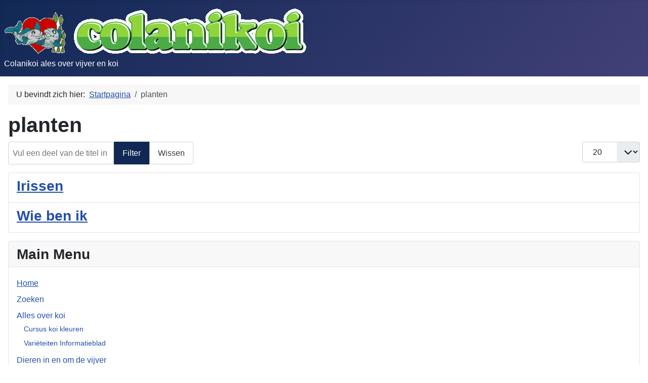

--- FILE ---
content_type: text/html; charset=utf-8
request_url: http://www.colanikoi.nl/index.php/component/tags/tag/planten
body_size: 3701
content:
<!DOCTYPE html>
<html lang="nl-nl" dir="ltr">

<head>
    <meta charset="utf-8">
	<meta name="viewport" content="width=device-width, initial-scale=1">
	<meta name="generator" content="Joomla! - Open Source Content Management">
	<title>planten - Colanikoi.nl</title>
	<link href="/index.php/component/tags/tag/planten?format=feed&amp;type=rss" rel="alternate" type="application/rss+xml" title="planten - Colanikoi.nl">
	<link href="/index.php/component/tags/tag/planten?format=feed&amp;type=atom" rel="alternate" type="application/atom+xml" title="planten - Colanikoi.nl">
	<link href="/media/system/images/joomla-favicon.svg" rel="icon" type="image/svg+xml">
	<link href="/media/system/images/favicon.ico" rel="alternate icon" type="image/vnd.microsoft.icon">
	<link href="/media/system/images/joomla-favicon-pinned.svg" rel="mask-icon" color="#000">

    <link href="/media/system/css/joomla-fontawesome.min.css?fdc8df" rel="lazy-stylesheet"><noscript><link href="/media/system/css/joomla-fontawesome.min.css?fdc8df" rel="stylesheet"></noscript>
	<link href="/media/templates/site/cassiopeia/css/template.min.css?fdc8df" rel="stylesheet">
	<link href="/media/templates/site/cassiopeia/css/global/colors_standard.min.css?fdc8df" rel="stylesheet">
	<link href="/media/templates/site/cassiopeia/css/vendor/joomla-custom-elements/joomla-alert.min.css?0.4.1" rel="stylesheet">
	<style>:root {
		--hue: 214;
		--template-bg-light: #f0f4fb;
		--template-text-dark: #495057;
		--template-text-light: #ffffff;
		--template-link-color: var(--link-color);
		--template-special-color: #001B4C;
		
	}</style>

    <script src="/media/mod_menu/js/menu.min.js?fdc8df" type="module"></script>
	<script type="application/json" class="joomla-script-options new">{"joomla.jtext":{"JSHOWPASSWORD":"Toon wachtwoord","JHIDEPASSWORD":"Wachtwoord verbergen","ERROR":"Fout","MESSAGE":"Bericht","NOTICE":"Attentie","WARNING":"Waarschuwing","JCLOSE":"Sluiten","JOK":"Ok","JOPEN":"Open"},"system.paths":{"root":"","rootFull":"http:\/\/www.colanikoi.nl\/","base":"","baseFull":"http:\/\/www.colanikoi.nl\/"},"csrf.token":"7814ac2f6268e4c282e99ffb3f5245cc","system.keepalive":{"interval":840000,"uri":"\/index.php\/component\/ajax\/?format=json"}}</script>
	<script src="/media/system/js/core.min.js?a3d8f8"></script>
	<script src="/media/templates/site/cassiopeia/js/template.min.js?fdc8df" type="module"></script>
	<script src="/media/com_tags/js/tag-default.min.js?db210b" type="module"></script>
	<script src="/media/system/js/keepalive.min.js?08e025" type="module"></script>
	<script src="/media/system/js/fields/passwordview.min.js?61f142" defer></script>
	<script src="/media/system/js/messages.min.js?9a4811" type="module"></script>
	<script type="application/ld+json">{"@context":"https://schema.org","@type":"BreadcrumbList","@id":"http://www.colanikoi.nl/#/schema/BreadcrumbList/17","itemListElement":[{"@type":"ListItem","position":1,"item":{"@id":"http://www.colanikoi.nl/index.php","name":"Startpagina"}},{"@type":"ListItem","position":2,"item":{"name":"planten"}}]}</script>

</head>

<body class="site com_tags wrapper-static view-tag no-layout no-task has-sidebar-right">
    <header class="header container-header full-width">

        
        
                    <div class="grid-child">
                <div class="navbar-brand">
                    <a class="brand-logo" href="/">
                        <img loading="eager" decoding="async" src="http://www.colanikoi.nl/images/hartjesduo.gif" alt="Colanikoi.nl" width="600" height="101">                    </a>
                                            <div class="site-description">Colanikoi ales over vijver en koi</div>
                                    </div>
            </div>
        
            </header>

    <div class="site-grid">
        
        
        
        
        <div class="grid-child container-component">
            <nav class="mod-breadcrumbs__wrapper" aria-label="Breadcrumbs">
    <ol class="mod-breadcrumbs breadcrumb px-3 py-2">
                    <li class="mod-breadcrumbs__here float-start">
                U bevindt zich hier: &#160;
            </li>
        
        <li class="mod-breadcrumbs__item breadcrumb-item"><a href="/index.php" class="pathway"><span>Startpagina</span></a></li><li class="mod-breadcrumbs__item breadcrumb-item active"><span>planten</span></li>    </ol>
    </nav>

            
            <div id="system-message-container" aria-live="polite"></div>

            <main>
                
<div class="com-tags-tag tag-category">

            <h1>
            planten        </h1>
    
    
        
                                <div class="com-tags__items">
    <form action="http://www.colanikoi.nl/index.php/component/tags/tag/planten" method="post" name="adminForm" id="adminForm">
                                    <div class="com-tags-tags__filter btn-group">
                    <label class="filter-search-lbl visually-hidden" for="filter-search">
                        Vul een deel van de titel in                    </label>
                    <input
                        type="text"
                        name="filter-search"
                        id="filter-search"
                        value=""
                        class="inputbox" onchange="document.adminForm.submit();"
                        placeholder="Vul een deel van de titel in"
                    >
                    <button type="submit" name="filter_submit" class="btn btn-primary">Filter</button>
                    <button type="reset" name="filter-clear-button" class="btn btn-secondary">Wissen</button>
                </div>
                                        <div class="btn-group float-end">
                    <label for="limit" class="visually-hidden">
                        Toon #                    </label>
                    <select id="limit" name="limit" class="form-select" onchange="this.form.submit()">
	<option value="5">5</option>
	<option value="10">10</option>
	<option value="15">15</option>
	<option value="20" selected="selected">20</option>
	<option value="25">25</option>
	<option value="30">30</option>
	<option value="50">50</option>
	<option value="100">100</option>
	<option value="200">200</option>
	<option value="500">500</option>
	<option value="0">Alle</option>
</select>
                </div>
            
            <input type="hidden" name="limitstart" value="">
            <input type="hidden" name="task" value="">
            </form>

            <ul class="com-tags-tag__category category list-group">
                                                <li class="list-group-item list-group-item-action">
                                                    <h3>
                        <a href="/index.php/alles-over-planten/irissen">
                            Irissen                        </a>
                    </h3>
                                                                                                                    </li>
                                                <li class="list-group-item list-group-item-action">
                                                    <h3>
                        <a href="/index.php/nog-te-plaatsen/wie-ben-ik">
                            Wie ben ik                        </a>
                    </h3>
                                                                                                                    </li>
                    </ul>
    </div>

    </div>

            </main>
            
        </div>

                    <div class="grid-child container-sidebar-right">
                <div class="sidebar-right card ">
            <h3 class="card-header ">Main Menu</h3>        <div class="card-body">
                <ul class="mod-menu mod-list nav ">
<li class="nav-item item-101 default current active"><a href="/index.php" aria-current="location">Home</a></li><li class="nav-item item-128"><a href="/index.php/zoeken" >Zoeken</a></li><li class="nav-item item-103 deeper parent"><a href="/index.php/alles-over-koi" >Alles over koi</a><ul class="mod-menu__sub list-unstyled small"><li class="nav-item item-115"><a href="/index.php/alles-over-koi/basisleer-en-varieteiten-van-de-koi" >Cursus koi kleuren</a></li><li class="nav-item item-127"><a href="/index.php/alles-over-koi/koi-varieteiten-informatieblad" >Variëteiten Informatieblad</a></li></ul></li><li class="nav-item item-110 deeper parent"><a href="/index.php/dieren-in-en-om-de-vijver" >Dieren in en om de vijver</a><ul class="mod-menu__sub list-unstyled small"><li class="nav-item item-113"><a href="/index.php/dieren-in-en-om-de-vijver/waterinsecten" >Insecten in de vijver</a></li><li class="nav-item item-117"><a href="/index.php/dieren-in-en-om-de-vijver/andere-vissen-in-de-vijver" >Andere vissen in de vijver</a></li></ul></li><li class="nav-item item-107"><a href="/index.php/faq" >FAQ Veelgestelde vragen</a></li><li class="nav-item item-104 deeper parent"><a href="/index.php/verschillende-soorten-filters" >Filters</a><ul class="mod-menu__sub list-unstyled small"><li class="nav-item item-106"><a href="/index.php/verschillende-soorten-filters/filtermedia" >Filtermaterialen</a></li><li class="nav-item item-109"><a href="/index.php/verschillende-soorten-filters/planten-filters" >Plantenfilters</a></li><li class="nav-item item-114"><a href="/index.php/verschillende-soorten-filters/filters-soorten-en-systemen" >Filtersystemen</a></li><li class="nav-item item-125"><a href="/index.php/verschillende-soorten-filters/grof-vuil-en-voorfilters" >Voorfilters</a></li></ul></li><li class="nav-item item-102"><a href="/index.php/nieuws" >Nieuws</a></li><li class="nav-item item-126"><a href="/index.php/vijverpompen" >Pompen</a></li><li class="nav-item item-105 deeper parent"><a href="/index.php/alles-over-planten" >Planten</a><ul class="mod-menu__sub list-unstyled small"><li class="nav-item item-111"><a href="/index.php/alles-over-planten/vijver-en-planten" >Vijverplanten</a></li><li class="nav-item item-124"><a href="/index.php/alles-over-planten/moeras-planten" >Moerasplanten</a></li><li class="nav-item item-122"><a href="/index.php/alles-over-planten/water-en-vijver-en-planten" >Waterplanten</a></li><li class="nav-item item-123"><a href="/index.php/alles-over-planten/vijvers-en-planten" >Planten buiten de vijver</a></li></ul></li><li class="nav-item item-116 deeper parent"><a href="/index.php/aaleg-van-de-vijver" >Vijveraanleg en onderhoudt</a><ul class="mod-menu__sub list-unstyled small"><li class="nav-item item-120"><a href="/index.php/aaleg-van-de-vijver/kalender-voor-de-vijver" >Vijverkalender</a></li><li class="nav-item item-121"><a href="/index.php/aaleg-van-de-vijver/waterwaarden-versterken-en-verbeteren" >Waterwaarden</a></li></ul></li><li class="nav-item item-108 deeper parent"><a href="/index.php/voer-en-voeding" >Voeding</a><ul class="mod-menu__sub list-unstyled small"><li class="nav-item item-119"><a href="/index.php/voer-en-voeding/vitaminen-in-het-voedselpatroon" >Vitaminen en mineralen</a></li></ul></li><li class="nav-item item-129"><a href="/index.php/nog-te-plaatsen" >Nog te plaatsen</a></li><li class="nav-item item-118"><a href="/index.php/doe-het-zelf" >Zelfbouw</a></li><li class="nav-item item-112"><a href="/index.php/ziektes-parasieten-en-medicijnen" >Ziektes en medicatie</a></li></ul>
    </div>
</div>
<div class="sidebar-right card ">
            <h3 class="card-header ">Login Form</h3>        <div class="card-body">
                <form id="login-form-16" class="mod-login" action="/index.php/component/tags/tag/planten" method="post">

    
    <div class="mod-login__userdata userdata">
        <div class="mod-login__username form-group">
                            <div class="input-group">
                    <input id="modlgn-username-16" type="text" name="username" class="form-control" autocomplete="username" placeholder="Gebruikersnaam">
                    <label for="modlgn-username-16" class="visually-hidden">Gebruikersnaam</label>
                    <span class="input-group-text" title="Gebruikersnaam">
                        <span class="icon-user icon-fw" aria-hidden="true"></span>
                    </span>
                </div>
                    </div>

        <div class="mod-login__password form-group">
                            <div class="input-group">
                    <input id="modlgn-passwd-16" type="password" name="password" autocomplete="current-password" class="form-control" placeholder="Wachtwoord">
                    <label for="modlgn-passwd-16" class="visually-hidden">Wachtwoord</label>
                    <button type="button" class="btn btn-secondary input-password-toggle">
                        <span class="icon-eye icon-fw" aria-hidden="true"></span>
                        <span class="visually-hidden">Toon wachtwoord</span>
                    </button>
                </div>
                    </div>

                    <div class="mod-login__remember form-group">
                <div id="form-login-remember-16" class="form-check">
                    <input type="checkbox" name="remember" class="form-check-input" value="yes" id="form-login-input-remember-16">
                    <label class="form-check-label" for="form-login-input-remember-16">
                        Onthoud mij                    </label>
                </div>
            </div>
        
        
        <div class="mod-login__submit form-group">
            <button type="submit" name="Submit" class="btn btn-primary w-100">Inloggen</button>
        </div>

                    <ul class="mod-login__options list-unstyled">
                <li>
                    <a href="/index.php/component/users/reset?Itemid=101">
                    Wachtwoord vergeten?</a>
                </li>
                <li>
                    <a href="/index.php/component/users/remind?Itemid=101">
                    Gebruikersnaam vergeten?</a>
                </li>
                            </ul>
        <input type="hidden" name="option" value="com_users">
        <input type="hidden" name="task" value="user.login">
        <input type="hidden" name="return" value="aHR0cDovL3d3dy5jb2xhbmlrb2kubmwvaW5kZXgucGhwL2NvbXBvbmVudC90YWdzL3RhZy9wbGFudGVu">
        <input type="hidden" name="7814ac2f6268e4c282e99ffb3f5245cc" value="1">    </div>
    </form>
    </div>
</div>

            </div>
        
        
            </div>

    
    
    
</body>

</html>
